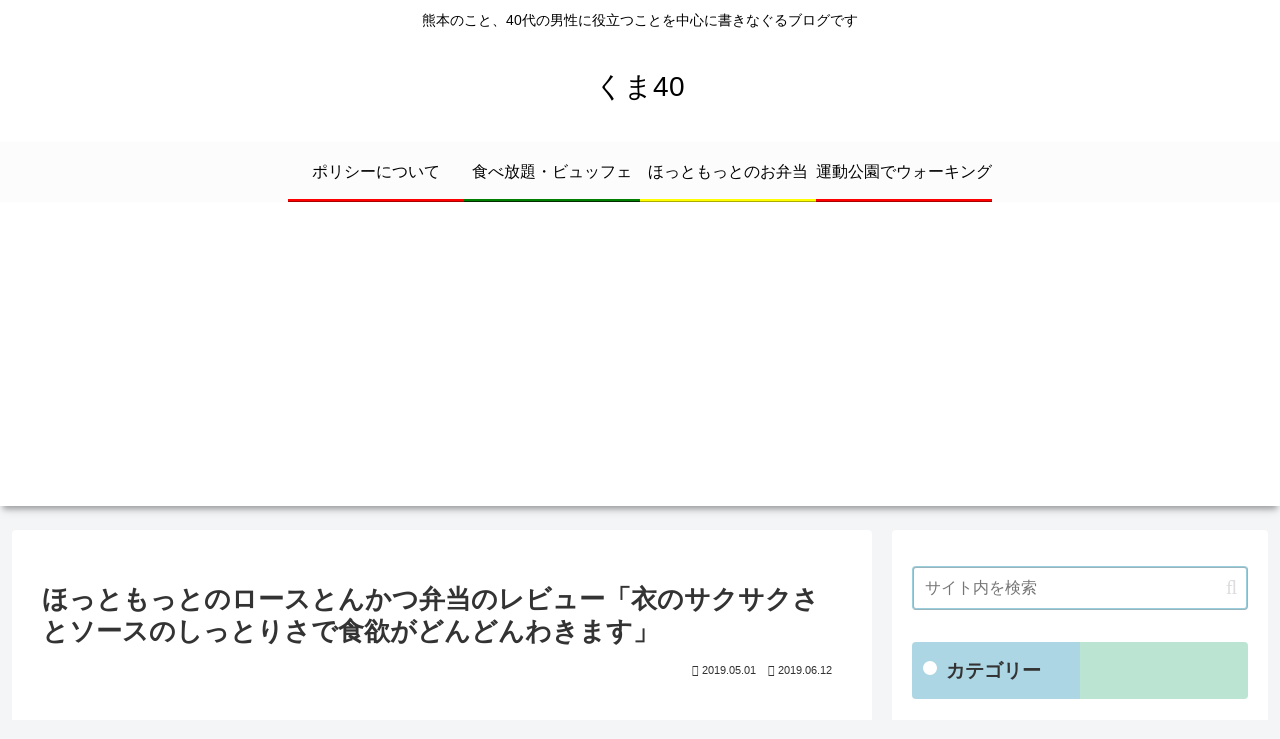

--- FILE ---
content_type: text/html; charset=utf-8
request_url: https://www.google.com/recaptcha/api2/aframe
body_size: 268
content:
<!DOCTYPE HTML><html><head><meta http-equiv="content-type" content="text/html; charset=UTF-8"></head><body><script nonce="zZziHPWwDc1bIPOE-6CI0w">/** Anti-fraud and anti-abuse applications only. See google.com/recaptcha */ try{var clients={'sodar':'https://pagead2.googlesyndication.com/pagead/sodar?'};window.addEventListener("message",function(a){try{if(a.source===window.parent){var b=JSON.parse(a.data);var c=clients[b['id']];if(c){var d=document.createElement('img');d.src=c+b['params']+'&rc='+(localStorage.getItem("rc::a")?sessionStorage.getItem("rc::b"):"");window.document.body.appendChild(d);sessionStorage.setItem("rc::e",parseInt(sessionStorage.getItem("rc::e")||0)+1);localStorage.setItem("rc::h",'1768748528375');}}}catch(b){}});window.parent.postMessage("_grecaptcha_ready", "*");}catch(b){}</script></body></html>